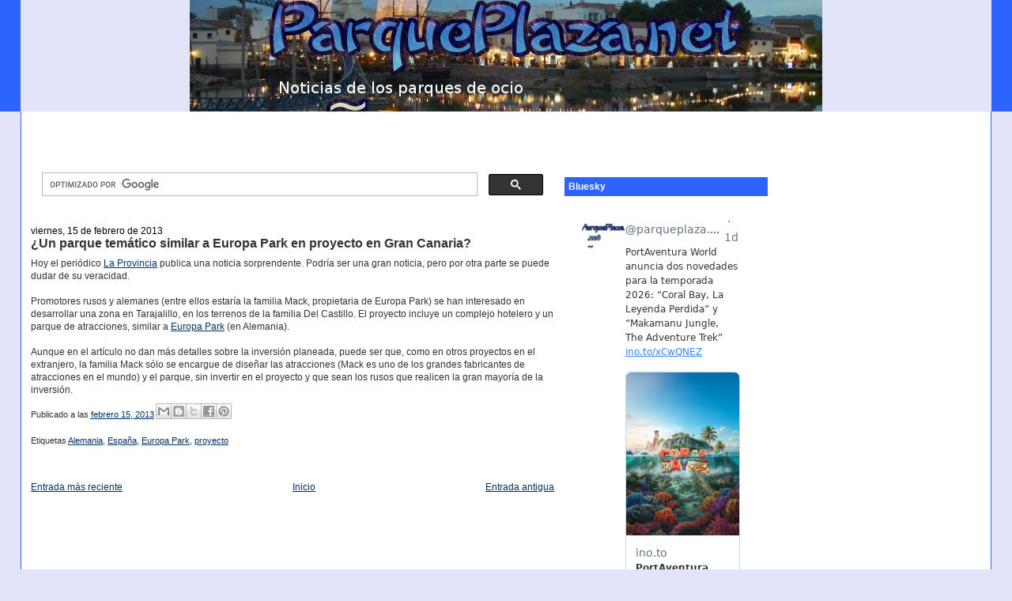

--- FILE ---
content_type: text/html; charset=utf-8
request_url: https://www.google.com/recaptcha/api2/aframe
body_size: 113
content:
<!DOCTYPE HTML><html><head><meta http-equiv="content-type" content="text/html; charset=UTF-8"></head><body><script nonce="yvmf-TEiVn34jbFjjbrXKg">/** Anti-fraud and anti-abuse applications only. See google.com/recaptcha */ try{var clients={'sodar':'https://pagead2.googlesyndication.com/pagead/sodar?'};window.addEventListener("message",function(a){try{if(a.source===window.parent){var b=JSON.parse(a.data);var c=clients[b['id']];if(c){var d=document.createElement('img');d.src=c+b['params']+'&rc='+(localStorage.getItem("rc::a")?sessionStorage.getItem("rc::b"):"");window.document.body.appendChild(d);sessionStorage.setItem("rc::e",parseInt(sessionStorage.getItem("rc::e")||0)+1);localStorage.setItem("rc::h",'1769117825712');}}}catch(b){}});window.parent.postMessage("_grecaptcha_ready", "*");}catch(b){}</script></body></html>